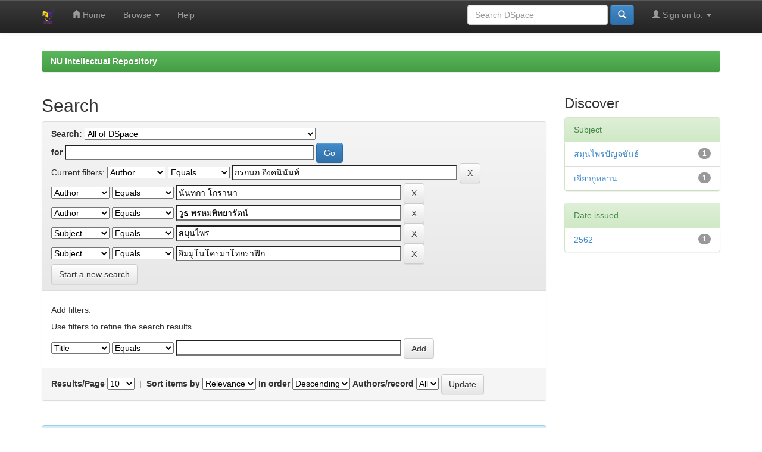

--- FILE ---
content_type: text/html;charset=UTF-8
request_url: https://nuir.lib.nu.ac.th/dspace/simple-search?query=&sort_by=score&order=desc&rpp=10&filter_field_1=author&filter_type_1=equals&filter_value_1=%E0%B8%81%E0%B8%A3%E0%B8%81%E0%B8%99%E0%B8%81+%E0%B8%AD%E0%B8%B4%E0%B8%87%E0%B8%84%E0%B8%99%E0%B8%B4%E0%B8%99%E0%B8%B1%E0%B8%99%E0%B8%97%E0%B9%8C&filter_field_2=author&filter_type_2=equals&filter_value_2=%E0%B8%99%E0%B8%B1%E0%B8%99%E0%B8%97%E0%B8%81%E0%B8%B2+%E0%B9%82%E0%B8%81%E0%B8%A3%E0%B8%B2%E0%B8%99%E0%B8%B2&filter_field_3=author&filter_type_3=equals&filter_value_3=%E0%B8%A7%E0%B8%B9%E0%B8%98+%E0%B8%9E%E0%B8%A3%E0%B8%AB%E0%B8%A1%E0%B8%9E%E0%B8%B4%E0%B8%97%E0%B8%A2%E0%B8%B2%E0%B8%A3%E0%B8%B1%E0%B8%95%E0%B8%99%E0%B9%8C&filter_field_4=subject&filter_type_4=equals&filter_value_4=%E0%B8%AA%E0%B8%A1%E0%B8%B8%E0%B8%99%E0%B9%84%E0%B8%9E%E0%B8%A3&etal=0&filtername=subject&filterquery=%E0%B8%AD%E0%B8%B4%E0%B8%A1%E0%B8%A1%E0%B8%B9%E0%B9%82%E0%B8%99%E0%B9%82%E0%B8%84%E0%B8%A3%E0%B8%A1%E0%B8%B2%E0%B9%82%E0%B8%97%E0%B8%81%E0%B8%A3%E0%B8%B2%E0%B8%9F%E0%B8%B4%E0%B8%81&filtertype=equals
body_size: 6647
content:


















<!DOCTYPE html>
<html>
    <head>
        <title>NU Intellectual Repository: Search</title>
        <meta http-equiv="Content-Type" content="text/html; charset=UTF-8" />
        <meta name="Generator" content="DSpace 4.2" />
        <meta name="viewport" content="width=device-width, initial-scale=1.0">
        <link rel="shortcut icon" href="/dspace/favicon.ico" type="image/x-icon"/>
	    <link rel="stylesheet" href="/dspace/static/css/jquery-ui-1.10.3.custom/redmond/jquery-ui-1.10.3.custom.css" type="text/css" />
	    <link rel="stylesheet" href="/dspace/static/css/bootstrap/bootstrap.min.css" type="text/css" />
	    <link rel="stylesheet" href="/dspace/static/css/bootstrap/bootstrap-theme.min.css" type="text/css" />
	    <link rel="stylesheet" href="/dspace/static/css/bootstrap/dspace-theme.css" type="text/css" />

        <link rel="search" type="application/opensearchdescription+xml" href="/dspace/open-search/description.xml" title="DSpace"/>

        
	<script type='text/javascript' src="/dspace/static/js/jquery/jquery-1.10.2.min.js"></script>
	<script type='text/javascript' src='/dspace/static/js/jquery/jquery-ui-1.10.3.custom.min.js'></script>
	<script type='text/javascript' src='/dspace/static/js/bootstrap/bootstrap.min.js'></script>
	<script type='text/javascript' src='/dspace/static/js/holder.js'></script>
	<script type="text/javascript" src="/dspace/utils.js"></script>
    <script type="text/javascript" src="/dspace/static/js/choice-support.js"> </script>

    
    
        <script type="text/javascript">
            var _gaq = _gaq || [];
            _gaq.push(['_setAccount', 'UA-69286960-1']);
            _gaq.push(['_trackPageview']);

            (function() {
                var ga = document.createElement('script'); ga.type = 'text/javascript'; ga.async = true;
                ga.src = ('https:' == document.location.protocol ? 'https://ssl' : 'http://www') + '.google-analytics.com/ga.js';
                var s = document.getElementsByTagName('script')[0]; s.parentNode.insertBefore(ga, s);
            })();
        </script>
    
		<script type="text/javascript">
	var jQ = jQuery.noConflict();
	jQ(document).ready(function() {
		jQ( "#spellCheckQuery").click(function(){
			jQ("#query").val(jQ(this).attr('data-spell'));
			jQ("#main-query-submit").click();
		});
		jQ( "#filterquery" )
			.autocomplete({
				source: function( request, response ) {
					jQ.ajax({
						url: "/dspace/json/discovery/autocomplete?query=&filter_field_1=author&filter_type_1=equals&filter_value_1=%E0%B8%81%E0%B8%A3%E0%B8%81%E0%B8%99%E0%B8%81+%E0%B8%AD%E0%B8%B4%E0%B8%87%E0%B8%84%E0%B8%99%E0%B8%B4%E0%B8%99%E0%B8%B1%E0%B8%99%E0%B8%97%E0%B9%8C&filter_field_2=author&filter_type_2=equals&filter_value_2=%E0%B8%99%E0%B8%B1%E0%B8%99%E0%B8%97%E0%B8%81%E0%B8%B2+%E0%B9%82%E0%B8%81%E0%B8%A3%E0%B8%B2%E0%B8%99%E0%B8%B2&filter_field_3=author&filter_type_3=equals&filter_value_3=%E0%B8%A7%E0%B8%B9%E0%B8%98+%E0%B8%9E%E0%B8%A3%E0%B8%AB%E0%B8%A1%E0%B8%9E%E0%B8%B4%E0%B8%97%E0%B8%A2%E0%B8%B2%E0%B8%A3%E0%B8%B1%E0%B8%95%E0%B8%99%E0%B9%8C&filter_field_4=subject&filter_type_4=equals&filter_value_4=%E0%B8%AA%E0%B8%A1%E0%B8%B8%E0%B8%99%E0%B9%84%E0%B8%9E%E0%B8%A3&filter_field_5=subject&filter_type_5=equals&filter_value_5=%E0%B8%AD%E0%B8%B4%E0%B8%A1%E0%B8%A1%E0%B8%B9%E0%B9%82%E0%B8%99%E0%B9%82%E0%B8%84%E0%B8%A3%E0%B8%A1%E0%B8%B2%E0%B9%82%E0%B8%97%E0%B8%81%E0%B8%A3%E0%B8%B2%E0%B8%9F%E0%B8%B4%E0%B8%81",
						dataType: "json",
						cache: false,
						data: {
							auto_idx: jQ("#filtername").val(),
							auto_query: request.term,
							auto_sort: 'count',
							auto_type: jQ("#filtertype").val(),
							location: ''	
						},
						success: function( data ) {
							response( jQ.map( data.autocomplete, function( item ) {
								var tmp_val = item.authorityKey;
								if (tmp_val == null || tmp_val == '')
								{
									tmp_val = item.displayedValue;
								}
								return {
									label: item.displayedValue + " (" + item.count + ")",
									value: tmp_val
								};
							}))			
						}
					})
				}
			});
	});
	function validateFilters() {
		return document.getElementById("filterquery").value.length > 0;
	}
</script>
		
    

<!-- HTML5 shim and Respond.js IE8 support of HTML5 elements and media queries -->
<!--[if lt IE 9]>
  <script src="/dspace/static/js/html5shiv.js"></script>
  <script src="/dspace/static/js/respond.min.js"></script>
<![endif]-->
    </head>

    
    
    <body class="undernavigation">
<a class="sr-only" href="#content">Skip navigation</a>
<header class="navbar navbar-inverse navbar-fixed-top">    
    
            <div class="container">
                























       <div class="navbar-header">
         <button type="button" class="navbar-toggle" data-toggle="collapse" data-target=".navbar-collapse">
           <span class="icon-bar"></span>
           <span class="icon-bar"></span>
           <span class="icon-bar"></span>
         </button>
         <a class="navbar-brand" href="/dspace/"><img height="25px" src="/dspace/image/dspace-logo-only.png" /></a>
       </div>
       <nav class="collapse navbar-collapse bs-navbar-collapse" role="navigation">
         <ul class="nav navbar-nav">
           <li class=""><a href="/dspace/"><span class="glyphicon glyphicon-home"></span> Home</a></li>
                
           <li class="dropdown">
             <a href="#" class="dropdown-toggle" data-toggle="dropdown">Browse <b class="caret"></b></a>
             <ul class="dropdown-menu">
               <li><a href="/dspace/community-list">Communities<br/>&amp;&nbsp;Collections</a></li>
				<li class="divider"></li>
				<li class="dropdown-header">Browse Items by:</li>
				
				
				
				      			<li><a href="/dspace/browse?type=dateissued">Issue Date</a></li>
					
				      			<li><a href="/dspace/browse?type=author">Author</a></li>
					
				      			<li><a href="/dspace/browse?type=title">Title</a></li>
					
				      			<li><a href="/dspace/browse?type=subject">Subject</a></li>
					
				    
				

            </ul>
          </li>
          <li class=""><script type="text/javascript">
<!-- Javascript starts here
document.write('<a href="#" onClick="var popupwin = window.open(\'/dspace/help/index.html\',\'dspacepopup\',\'height=600,width=550,resizable,scrollbars\');popupwin.focus();return false;">Help<\/a>');
// -->
</script><noscript><a href="/dspace/help/index.html" target="dspacepopup">Help</a></noscript></li>
       </ul>
       <div class="nav navbar-nav navbar-right">
		<ul class="nav navbar-nav navbar-right">
         <li class="dropdown">
         
             <a href="#" class="dropdown-toggle" data-toggle="dropdown"><span class="glyphicon glyphicon-user"></span> Sign on to: <b class="caret"></b></a>
	             
             <ul class="dropdown-menu">
               <li><a href="/dspace/mydspace">My DSpace</a></li>
               <li><a href="/dspace/subscribe">Receive email<br/>updates</a></li>
               <li><a href="/dspace/profile">Edit Profile</a></li>

		
             </ul>
           </li>
          </ul>
          
	
	<form method="get" action="/dspace/simple-search" class="navbar-form navbar-right" scope="search">
	    <div class="form-group">
          <input type="text" class="form-control" placeholder="Search&nbsp;DSpace" name="query" id="tequery" size="25"/>
        </div>
        <button type="submit" class="btn btn-primary"><span class="glyphicon glyphicon-search"></span></button>

	</form></div>
    </nav>

            </div>

</header>

<main id="content" role="main">
	
<br/>
                

<div class="container">
                



  

<ol class="breadcrumb btn-success">

  <li><a href="/dspace/">NU Intellectual Repository</a></li>

</ol>

</div>                



        
<div class="container">

	<div class="row">
		<div class="col-md-9">
		







































    

<h2>Search</h2>

<div class="discovery-search-form panel panel-default">
    
	<div class="discovery-query panel-heading">
    <form action="simple-search" method="get">
         <label for="tlocation">
         	Search:
         </label>
         <select name="location" id="tlocation">

                                    
                                    <option selected="selected" value="/">All of DSpace</option>

                                <option value="123456789/6692" >
                                	Faculty and Institute</option>

                                <option value="123456789/628" >
                                	NU Bachelor’s Thesis</option>

                                <option value="123456789/5780" >
                                	NU Library</option>

                                <option value="123456789/52" >
                                	NU Research</option>

                                <option value="123456789/51" >
                                	NU Thesis</option>

                                <option value="123456789/6709" >
                                	Office of the Rector</option>

                                <option value="123456789/6087" >
                                	Office of the University Council Naresuan University - Onu</option>
                                </select><br/>
                                <label for="query">for</label>
                                <input type="text" size="50" id="query" name="query" value=""/>
                                <input type="submit" id="main-query-submit" class="btn btn-primary" value="Go" />
                  
                                <input type="hidden" value="10" name="rpp" />
                                <input type="hidden" value="score" name="sort_by" />
                                <input type="hidden" value="desc" name="order" />
                                
		<div class="discovery-search-appliedFilters">
		<span>Current filters:</span>
		
			    <select id="filter_field_1" name="filter_field_1">
				<option value="title">Title</option><option value="author" selected="selected">Author</option><option value="subject">Subject</option><option value="dateIssued">Date Issued</option>
				</select>
				<select id="filter_type_1" name="filter_type_1">
				<option value="equals" selected="selected">Equals</option><option value="contains">Contains</option><option value="authority">ID</option><option value="notequals">Not Equals</option><option value="notcontains">Not Contains</option><option value="notauthority">Not ID</option>
				</select>
				<input type="text" id="filter_value_1" name="filter_value_1" value="&#3585;&#3619;&#3585;&#3609;&#3585; &#3629;&#3636;&#3591;&#3588;&#3609;&#3636;&#3609;&#3633;&#3609;&#3607;&#3660;" size="45"/>
				<input class="btn btn-default" type="submit" id="submit_filter_remove_1" name="submit_filter_remove_1" value="X" />
				<br/>
				
			    <select id="filter_field_2" name="filter_field_2">
				<option value="title">Title</option><option value="author" selected="selected">Author</option><option value="subject">Subject</option><option value="dateIssued">Date Issued</option>
				</select>
				<select id="filter_type_2" name="filter_type_2">
				<option value="equals" selected="selected">Equals</option><option value="contains">Contains</option><option value="authority">ID</option><option value="notequals">Not Equals</option><option value="notcontains">Not Contains</option><option value="notauthority">Not ID</option>
				</select>
				<input type="text" id="filter_value_2" name="filter_value_2" value="&#3609;&#3633;&#3609;&#3607;&#3585;&#3634; &#3650;&#3585;&#3619;&#3634;&#3609;&#3634;" size="45"/>
				<input class="btn btn-default" type="submit" id="submit_filter_remove_2" name="submit_filter_remove_2" value="X" />
				<br/>
				
			    <select id="filter_field_3" name="filter_field_3">
				<option value="title">Title</option><option value="author" selected="selected">Author</option><option value="subject">Subject</option><option value="dateIssued">Date Issued</option>
				</select>
				<select id="filter_type_3" name="filter_type_3">
				<option value="equals" selected="selected">Equals</option><option value="contains">Contains</option><option value="authority">ID</option><option value="notequals">Not Equals</option><option value="notcontains">Not Contains</option><option value="notauthority">Not ID</option>
				</select>
				<input type="text" id="filter_value_3" name="filter_value_3" value="&#3623;&#3641;&#3608; &#3614;&#3619;&#3627;&#3617;&#3614;&#3636;&#3607;&#3618;&#3634;&#3619;&#3633;&#3605;&#3609;&#3660;" size="45"/>
				<input class="btn btn-default" type="submit" id="submit_filter_remove_3" name="submit_filter_remove_3" value="X" />
				<br/>
				
			    <select id="filter_field_4" name="filter_field_4">
				<option value="title">Title</option><option value="author">Author</option><option value="subject" selected="selected">Subject</option><option value="dateIssued">Date Issued</option>
				</select>
				<select id="filter_type_4" name="filter_type_4">
				<option value="equals" selected="selected">Equals</option><option value="contains">Contains</option><option value="authority">ID</option><option value="notequals">Not Equals</option><option value="notcontains">Not Contains</option><option value="notauthority">Not ID</option>
				</select>
				<input type="text" id="filter_value_4" name="filter_value_4" value="&#3626;&#3617;&#3640;&#3609;&#3652;&#3614;&#3619;" size="45"/>
				<input class="btn btn-default" type="submit" id="submit_filter_remove_4" name="submit_filter_remove_4" value="X" />
				<br/>
				
			    <select id="filter_field_5" name="filter_field_5">
				<option value="title">Title</option><option value="author">Author</option><option value="subject" selected="selected">Subject</option><option value="dateIssued">Date Issued</option>
				</select>
				<select id="filter_type_5" name="filter_type_5">
				<option value="equals" selected="selected">Equals</option><option value="contains">Contains</option><option value="authority">ID</option><option value="notequals">Not Equals</option><option value="notcontains">Not Contains</option><option value="notauthority">Not ID</option>
				</select>
				<input type="text" id="filter_value_5" name="filter_value_5" value="&#3629;&#3636;&#3617;&#3617;&#3641;&#3650;&#3609;&#3650;&#3588;&#3619;&#3617;&#3634;&#3650;&#3607;&#3585;&#3619;&#3634;&#3615;&#3636;&#3585;" size="45"/>
				<input class="btn btn-default" type="submit" id="submit_filter_remove_5" name="submit_filter_remove_5" value="X" />
				<br/>
				
		</div>

<a class="btn btn-default" href="/dspace/simple-search">Start a new search</a>	
		</form>
		</div>

		<div class="discovery-search-filters panel-body">
		<h5>Add filters:</h5>
		<p class="discovery-search-filters-hint">Use filters to refine the search results.</p>
		<form action="simple-search" method="get">
		<input type="hidden" value="" name="location" />
		<input type="hidden" value="" name="query" />
		
				    <input type="hidden" id="filter_field_1" name="filter_field_1" value="author" />
					<input type="hidden" id="filter_type_1" name="filter_type_1" value="equals" />
					<input type="hidden" id="filter_value_1" name="filter_value_1" value="&#3585;&#3619;&#3585;&#3609;&#3585; &#3629;&#3636;&#3591;&#3588;&#3609;&#3636;&#3609;&#3633;&#3609;&#3607;&#3660;" />
					
				    <input type="hidden" id="filter_field_2" name="filter_field_2" value="author" />
					<input type="hidden" id="filter_type_2" name="filter_type_2" value="equals" />
					<input type="hidden" id="filter_value_2" name="filter_value_2" value="&#3609;&#3633;&#3609;&#3607;&#3585;&#3634; &#3650;&#3585;&#3619;&#3634;&#3609;&#3634;" />
					
				    <input type="hidden" id="filter_field_3" name="filter_field_3" value="author" />
					<input type="hidden" id="filter_type_3" name="filter_type_3" value="equals" />
					<input type="hidden" id="filter_value_3" name="filter_value_3" value="&#3623;&#3641;&#3608; &#3614;&#3619;&#3627;&#3617;&#3614;&#3636;&#3607;&#3618;&#3634;&#3619;&#3633;&#3605;&#3609;&#3660;" />
					
				    <input type="hidden" id="filter_field_4" name="filter_field_4" value="subject" />
					<input type="hidden" id="filter_type_4" name="filter_type_4" value="equals" />
					<input type="hidden" id="filter_value_4" name="filter_value_4" value="&#3626;&#3617;&#3640;&#3609;&#3652;&#3614;&#3619;" />
					
				    <input type="hidden" id="filter_field_5" name="filter_field_5" value="subject" />
					<input type="hidden" id="filter_type_5" name="filter_type_5" value="equals" />
					<input type="hidden" id="filter_value_5" name="filter_value_5" value="&#3629;&#3636;&#3617;&#3617;&#3641;&#3650;&#3609;&#3650;&#3588;&#3619;&#3617;&#3634;&#3650;&#3607;&#3585;&#3619;&#3634;&#3615;&#3636;&#3585;" />
					
		<select id="filtername" name="filtername">
		<option value="title">Title</option><option value="author">Author</option><option value="subject">Subject</option><option value="dateIssued">Date Issued</option>
		</select>
		<select id="filtertype" name="filtertype">
		<option value="equals">Equals</option><option value="contains">Contains</option><option value="authority">ID</option><option value="notequals">Not Equals</option><option value="notcontains">Not Contains</option><option value="notauthority">Not ID</option>
		</select>
		<input type="text" id="filterquery" name="filterquery" size="45" required="required" />
		<input type="hidden" value="10" name="rpp" />
		<input type="hidden" value="score" name="sort_by" />
		<input type="hidden" value="desc" name="order" />
		<input class="btn btn-default" type="submit" value="Add" onclick="return validateFilters()" />
		</form>
		</div>        

        
   <div class="discovery-pagination-controls panel-footer">
   <form action="simple-search" method="get">
   <input type="hidden" value="" name="location" />
   <input type="hidden" value="" name="query" />
	
				    <input type="hidden" id="filter_field_1" name="filter_field_1" value="author" />
					<input type="hidden" id="filter_type_1" name="filter_type_1" value="equals" />
					<input type="hidden" id="filter_value_1" name="filter_value_1" value="&#3585;&#3619;&#3585;&#3609;&#3585; &#3629;&#3636;&#3591;&#3588;&#3609;&#3636;&#3609;&#3633;&#3609;&#3607;&#3660;" />
					
				    <input type="hidden" id="filter_field_2" name="filter_field_2" value="author" />
					<input type="hidden" id="filter_type_2" name="filter_type_2" value="equals" />
					<input type="hidden" id="filter_value_2" name="filter_value_2" value="&#3609;&#3633;&#3609;&#3607;&#3585;&#3634; &#3650;&#3585;&#3619;&#3634;&#3609;&#3634;" />
					
				    <input type="hidden" id="filter_field_3" name="filter_field_3" value="author" />
					<input type="hidden" id="filter_type_3" name="filter_type_3" value="equals" />
					<input type="hidden" id="filter_value_3" name="filter_value_3" value="&#3623;&#3641;&#3608; &#3614;&#3619;&#3627;&#3617;&#3614;&#3636;&#3607;&#3618;&#3634;&#3619;&#3633;&#3605;&#3609;&#3660;" />
					
				    <input type="hidden" id="filter_field_4" name="filter_field_4" value="subject" />
					<input type="hidden" id="filter_type_4" name="filter_type_4" value="equals" />
					<input type="hidden" id="filter_value_4" name="filter_value_4" value="&#3626;&#3617;&#3640;&#3609;&#3652;&#3614;&#3619;" />
					
				    <input type="hidden" id="filter_field_5" name="filter_field_5" value="subject" />
					<input type="hidden" id="filter_type_5" name="filter_type_5" value="equals" />
					<input type="hidden" id="filter_value_5" name="filter_value_5" value="&#3629;&#3636;&#3617;&#3617;&#3641;&#3650;&#3609;&#3650;&#3588;&#3619;&#3617;&#3634;&#3650;&#3607;&#3585;&#3619;&#3634;&#3615;&#3636;&#3585;" />
						
           <label for="rpp">Results/Page</label>
           <select name="rpp">

                   <option value="5" >5</option>

                   <option value="10" selected="selected">10</option>

                   <option value="15" >15</option>

                   <option value="20" >20</option>

                   <option value="25" >25</option>

                   <option value="30" >30</option>

                   <option value="35" >35</option>

                   <option value="40" >40</option>

                   <option value="45" >45</option>

                   <option value="50" >50</option>

                   <option value="55" >55</option>

                   <option value="60" >60</option>

                   <option value="65" >65</option>

                   <option value="70" >70</option>

                   <option value="75" >75</option>

                   <option value="80" >80</option>

                   <option value="85" >85</option>

                   <option value="90" >90</option>

                   <option value="95" >95</option>

                   <option value="100" >100</option>

           </select>
           &nbsp;|&nbsp;

               <label for="sort_by">Sort items by</label>
               <select name="sort_by">
                   <option value="score">Relevance</option>
 <option value="dc.title_sort" >Title</option> <option value="dc.date.issued_dt" >Issue Date</option>
               </select>

           <label for="order">In order</label>
           <select name="order">
               <option value="ASC" >Ascending</option>
               <option value="DESC" selected="selected">Descending</option>
           </select>
           <label for="etal">Authors/record</label>
           <select name="etal">

               <option value="0" selected="selected">All</option>
<option value="1" >1</option>
                       <option value="5" >5</option>

                       <option value="10" >10</option>

                       <option value="15" >15</option>

                       <option value="20" >20</option>

                       <option value="25" >25</option>

                       <option value="30" >30</option>

                       <option value="35" >35</option>

                       <option value="40" >40</option>

                       <option value="45" >45</option>

                       <option value="50" >50</option>

           </select>
           <input class="btn btn-default" type="submit" name="submit_search" value="Update" />


</form>
   </div>
</div>   

<hr/>
<div class="discovery-result-pagination row container">

    
	<div class="alert alert-info">Results 1-1 of 1 (Search time: 0.001 seconds).</div>
    <ul class="pagination pull-right">
	<li class="disabled"><span>previous</span></li>
	
	<li class="active"><span>1</span></li>

	<li class="disabled"><span>next</span></li>
	</ul>
<!-- give a content to the div -->
</div>
<div class="discovery-result-results">





    <div class="panel panel-info">
    <div class="panel-heading">Item hits:</div>
    <table align="center" class="table" summary="This table browses all dspace content">
<colgroup><col width="80" /><col width="130" /><col width="60%" /><col width="40%" /></colgroup>
<tr>
<th id="t1" class="oddRowEvenCol">Preview</th><th id="t2" class="oddRowOddCol">Issue Date</th><th id="t3" class="oddRowEvenCol">Title</th><th id="t4" class="oddRowOddCol">Author(s)</th></tr><tr><td headers="t1" class="evenRowEvenCol" ></td><td headers="t2" class="evenRowOddCol" nowrap="nowrap" align="right">2562</td><td headers="t3" class="evenRowEvenCol" ><a href="/dspace/handle/123456789/3988">รายงานการวิจัยฉบับบสมบูรณ์&#x20;ชุดทดสอบแบบอิมมูโนโครมาโทกราฟิกต่อสารจีปีโนซายด์&#x20;ในการควบคุมคุณภาพสมุนไพรปัญจขันธ์</a></td><td headers="t4" class="evenRowOddCol" ><em><a href="/dspace/browse?type=author&amp;value=%E0%B8%A7%E0%B8%B9%E0%B8%98+%E0%B8%9E%E0%B8%A3%E0%B8%AB%E0%B8%A1%E0%B8%9E%E0%B8%B4%E0%B8%97%E0%B8%A2%E0%B8%B2%E0%B8%A3%E0%B8%B1%E0%B8%95%E0%B8%99%E0%B9%8C">วูธ&#x20;พรหมพิทยารัตน์</a>; <a href="/dspace/browse?type=author&amp;value=%E0%B8%81%E0%B8%A3%E0%B8%81%E0%B8%99%E0%B8%81+%E0%B8%AD%E0%B8%B4%E0%B8%87%E0%B8%84%E0%B8%99%E0%B8%B4%E0%B8%99%E0%B8%B1%E0%B8%99%E0%B8%97%E0%B9%8C">กรกนก&#x20;อิงคนินันท์</a>; <a href="/dspace/browse?type=author&amp;value=%E0%B8%99%E0%B8%B1%E0%B8%99%E0%B8%97%E0%B8%81%E0%B8%B2+%E0%B9%82%E0%B8%81%E0%B8%A3%E0%B8%B2%E0%B8%99%E0%B8%B2">นันทกา&#x20;โกรานา</a></em></td></tr>
</table>

    </div>

</div>
















            

	</div>
	<div class="col-md-3">
                    


<h3 class="facets">Discover</h3>
<div id="facets" class="facetsBox">

<div id="facet_subject" class="panel panel-success">
	    <div class="panel-heading">Subject</div>
	    <ul class="list-group"><li class="list-group-item"><span class="badge">1</span> <a href="/dspace/simple-search?query=&amp;sort_by=score&amp;order=desc&amp;rpp=10&amp;filter_field_1=author&amp;filter_type_1=equals&amp;filter_value_1=%E0%B8%81%E0%B8%A3%E0%B8%81%E0%B8%99%E0%B8%81+%E0%B8%AD%E0%B8%B4%E0%B8%87%E0%B8%84%E0%B8%99%E0%B8%B4%E0%B8%99%E0%B8%B1%E0%B8%99%E0%B8%97%E0%B9%8C&amp;filter_field_2=author&amp;filter_type_2=equals&amp;filter_value_2=%E0%B8%99%E0%B8%B1%E0%B8%99%E0%B8%97%E0%B8%81%E0%B8%B2+%E0%B9%82%E0%B8%81%E0%B8%A3%E0%B8%B2%E0%B8%99%E0%B8%B2&amp;filter_field_3=author&amp;filter_type_3=equals&amp;filter_value_3=%E0%B8%A7%E0%B8%B9%E0%B8%98+%E0%B8%9E%E0%B8%A3%E0%B8%AB%E0%B8%A1%E0%B8%9E%E0%B8%B4%E0%B8%97%E0%B8%A2%E0%B8%B2%E0%B8%A3%E0%B8%B1%E0%B8%95%E0%B8%99%E0%B9%8C&amp;filter_field_4=subject&amp;filter_type_4=equals&amp;filter_value_4=%E0%B8%AA%E0%B8%A1%E0%B8%B8%E0%B8%99%E0%B9%84%E0%B8%9E%E0%B8%A3&amp;filter_field_5=subject&amp;filter_type_5=equals&amp;filter_value_5=%E0%B8%AD%E0%B8%B4%E0%B8%A1%E0%B8%A1%E0%B8%B9%E0%B9%82%E0%B8%99%E0%B9%82%E0%B8%84%E0%B8%A3%E0%B8%A1%E0%B8%B2%E0%B9%82%E0%B8%97%E0%B8%81%E0%B8%A3%E0%B8%B2%E0%B8%9F%E0%B8%B4%E0%B8%81&amp;etal=0&amp;filtername=subject&amp;filterquery=%E0%B8%AA%E0%B8%A1%E0%B8%B8%E0%B8%99%E0%B9%84%E0%B8%9E%E0%B8%A3%E0%B8%9B%E0%B8%B1%E0%B8%8D%E0%B8%88%E0%B8%82%E0%B8%B1%E0%B8%99%E0%B8%98%E0%B9%8C&amp;filtertype=equals"
                title="Filter by สมุนไพรปัญจขันธ์">
                สมุนไพรปัญจขันธ์</a></li><li class="list-group-item"><span class="badge">1</span> <a href="/dspace/simple-search?query=&amp;sort_by=score&amp;order=desc&amp;rpp=10&amp;filter_field_1=author&amp;filter_type_1=equals&amp;filter_value_1=%E0%B8%81%E0%B8%A3%E0%B8%81%E0%B8%99%E0%B8%81+%E0%B8%AD%E0%B8%B4%E0%B8%87%E0%B8%84%E0%B8%99%E0%B8%B4%E0%B8%99%E0%B8%B1%E0%B8%99%E0%B8%97%E0%B9%8C&amp;filter_field_2=author&amp;filter_type_2=equals&amp;filter_value_2=%E0%B8%99%E0%B8%B1%E0%B8%99%E0%B8%97%E0%B8%81%E0%B8%B2+%E0%B9%82%E0%B8%81%E0%B8%A3%E0%B8%B2%E0%B8%99%E0%B8%B2&amp;filter_field_3=author&amp;filter_type_3=equals&amp;filter_value_3=%E0%B8%A7%E0%B8%B9%E0%B8%98+%E0%B8%9E%E0%B8%A3%E0%B8%AB%E0%B8%A1%E0%B8%9E%E0%B8%B4%E0%B8%97%E0%B8%A2%E0%B8%B2%E0%B8%A3%E0%B8%B1%E0%B8%95%E0%B8%99%E0%B9%8C&amp;filter_field_4=subject&amp;filter_type_4=equals&amp;filter_value_4=%E0%B8%AA%E0%B8%A1%E0%B8%B8%E0%B8%99%E0%B9%84%E0%B8%9E%E0%B8%A3&amp;filter_field_5=subject&amp;filter_type_5=equals&amp;filter_value_5=%E0%B8%AD%E0%B8%B4%E0%B8%A1%E0%B8%A1%E0%B8%B9%E0%B9%82%E0%B8%99%E0%B9%82%E0%B8%84%E0%B8%A3%E0%B8%A1%E0%B8%B2%E0%B9%82%E0%B8%97%E0%B8%81%E0%B8%A3%E0%B8%B2%E0%B8%9F%E0%B8%B4%E0%B8%81&amp;etal=0&amp;filtername=subject&amp;filterquery=%E0%B9%80%E0%B8%88%E0%B8%B5%E0%B8%A2%E0%B8%A7%E0%B8%81%E0%B8%B9%E0%B9%88%E0%B8%AB%E0%B8%A5%E0%B8%B2%E0%B8%99&amp;filtertype=equals"
                title="Filter by เจียวกู่หลาน">
                เจียวกู่หลาน</a></li></ul></div><div id="facet_dateIssued" class="panel panel-success">
	    <div class="panel-heading">Date issued</div>
	    <ul class="list-group"><li class="list-group-item"><span class="badge">1</span> <a href="/dspace/simple-search?query=&amp;sort_by=score&amp;order=desc&amp;rpp=10&amp;filter_field_1=author&amp;filter_type_1=equals&amp;filter_value_1=%E0%B8%81%E0%B8%A3%E0%B8%81%E0%B8%99%E0%B8%81+%E0%B8%AD%E0%B8%B4%E0%B8%87%E0%B8%84%E0%B8%99%E0%B8%B4%E0%B8%99%E0%B8%B1%E0%B8%99%E0%B8%97%E0%B9%8C&amp;filter_field_2=author&amp;filter_type_2=equals&amp;filter_value_2=%E0%B8%99%E0%B8%B1%E0%B8%99%E0%B8%97%E0%B8%81%E0%B8%B2+%E0%B9%82%E0%B8%81%E0%B8%A3%E0%B8%B2%E0%B8%99%E0%B8%B2&amp;filter_field_3=author&amp;filter_type_3=equals&amp;filter_value_3=%E0%B8%A7%E0%B8%B9%E0%B8%98+%E0%B8%9E%E0%B8%A3%E0%B8%AB%E0%B8%A1%E0%B8%9E%E0%B8%B4%E0%B8%97%E0%B8%A2%E0%B8%B2%E0%B8%A3%E0%B8%B1%E0%B8%95%E0%B8%99%E0%B9%8C&amp;filter_field_4=subject&amp;filter_type_4=equals&amp;filter_value_4=%E0%B8%AA%E0%B8%A1%E0%B8%B8%E0%B8%99%E0%B9%84%E0%B8%9E%E0%B8%A3&amp;filter_field_5=subject&amp;filter_type_5=equals&amp;filter_value_5=%E0%B8%AD%E0%B8%B4%E0%B8%A1%E0%B8%A1%E0%B8%B9%E0%B9%82%E0%B8%99%E0%B9%82%E0%B8%84%E0%B8%A3%E0%B8%A1%E0%B8%B2%E0%B9%82%E0%B8%97%E0%B8%81%E0%B8%A3%E0%B8%B2%E0%B8%9F%E0%B8%B4%E0%B8%81&amp;etal=0&amp;filtername=dateIssued&amp;filterquery=2562&amp;filtertype=equals"
                title="Filter by 2562">
                2562</a></li></ul></div>

</div>


    </div>
    </div>       

</div>
</main>
            
             <footer class="navbar navbar-inverse navbar-bottom">
                <div id="designedby" class="container text-muted">
                        <div id="footer_feedback" class="pull-right">                                    
					<p class="text-muted">
						<a target="_blank" href="http://www.lib.nu.ac.th">Naresuan University Library</a> Copyright © 2015&nbsp;-
						<a target="_blank" href="http://dsp.lib.nu.ac.th/dspace/feedback">Feedback</a>
						<a href="/htmlmap"></a>
					</p>
			</div>			
		</div>
    </footer>
    </body>
</html>



